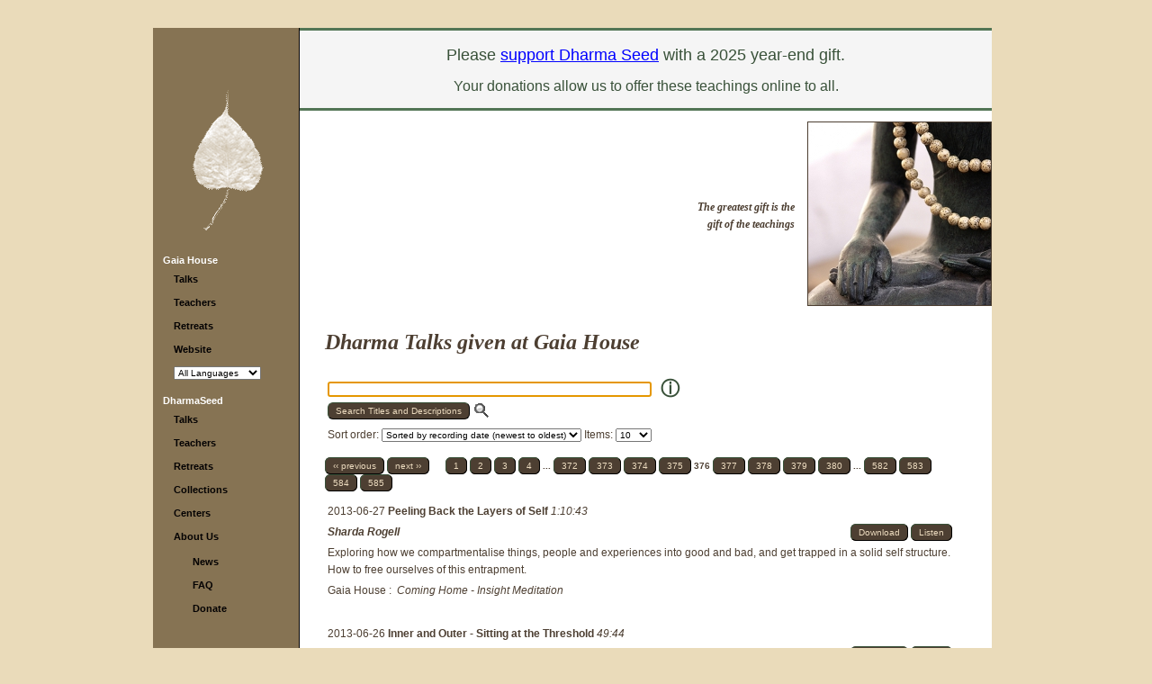

--- FILE ---
content_type: text/html; charset=utf-8
request_url: https://gaia.dharmaseed.org/talks/?page=376
body_size: 5892
content:
<!DOCTYPE HTML PUBLIC "-//W3C//DTD HTML 4.01 Transitional//EN">



<html lang="en-US">
  <head>
    <meta http-equiv="Content-Type" content="text/html; charset=UTF-8">
    <title>Dharma Seed - Dharma Talks
	 given at Gaia House 
    
 </title>
    <script language="javascript" type="text/javascript"
            src="/static/js/lib3.js"></script>
    <script language="javascript" type="text/javascript"
            src="/static/js/audio_popup.js"></script>
    
    <script type="text/javascript" src="/static/js/jquery-1.12.4.min.js"></script>
    <script type="text/javascript" src="/static/js/select2-4.0.13.min.js"></script>
    <script>$(document).ready(function() { $('select.select2').select2(); });</script>


    <link rel="stylesheet" type="text/css"
          href="/static/css/templateStyle.css">
    <link rel="stylesheet" type="text/css"
          href="/static/css/select2-4.0.13.min.css">
    
        <link rel="stylesheet" type="text/css"
              href="/static/css/sites/generic/siteStyle.css">
    
    <link rel="shortcut icon" href="/static/images/favicon.ico"
          type="image/vnd.microsoft.icon">
    <meta name="keywords" content="Dharma talks, Buddhist audio talks, Vipassana,
            meditation, Buddhist teachings, Jack Kornfield, Sharon Salzberg, Joseph Goldstein">
    <link rel="alternate" type="application/rss+xml"
          title="Subscribe to the latest talks from Dharma Seed"
          href="https://dharmaseed.org/feeds/recordings/"/>
    
  </head>

  <body id="canvas">
    <table width="100%" border="0" cellspacing="0" cellpadding="0" >
      <tr>
        <td style="width: 170px;"></td>
        <td><img src="/static/images/spacer.gif"
                 alt="" width="1" height="1" border="0"></td>
        <td style="width: 170px;"></td>
      </tr>
      <tr>
        <td></td>
        <td valign="top" align="center">
          <table border="0" cellspacing="0" cellpadding="0">
            <tr>
              <td colspan="3" height="30" align="right">
                <span class="topcontrols">
                  

                  
                </span>
              </td>
            </tr>
            <tr>
                  


	<td id="navbar" valign="top">

		<div style="text-align: center; padding-left: 30; padding-right: 30; padding-top: 60; padding-bottom: 0;">
          <a href="/">

			<img src="/static/images/brownBodhiLeaf.gif" alt="" width="102" height="173" border="0"></a>

		</div>

		<div class="navmenu">
            <ul> 

		    <li><a class="navmenu_head" href="/">Gaia House</a>
            <ul class="navitems">
                <li><a href="/talks">Talks</a>
                <li><a href="/teachers">Teachers</a>
                <li><a href="/retreats" id='retreats-link'>Retreats</a>
				
                  <li><a href="https://gaiahouse.co.uk/">Website</a>
                
                <li>    <select name="language_filter" onchange="selectURL(this.options[this.selectedIndex].value)" >
    
        <option value="?language_filter=">All Languages</option>
        
        <option value="?language_filter=7"
        
        >Česky</option>
        
        <option value="?language_filter=4"
        
        >Deutsch</option>
        
        <option value="?language_filter=1"
        
        >English</option>
        
        <option value="?language_filter=2"
        
        >Español</option>
        
        <option value="?language_filter=5"
        
        >Français</option>
        
        <option value="?language_filter=11"
        
        >Italiano</option>
        
        <option value="?language_filter=6"
        
        >Schwyzerdütsch</option>
        
        <option value="?language_filter=13"
        
        >Suomi</option>
        
        <option value="?language_filter=9"
        
        >Tibetan</option>
        
        <option value="?language_filter=10"
        
        >Tiếng Việt</option>
        
        <option value="?language_filter=14"
        
        >עִבְרִית</option>
        
        <option value="?language_filter=3"
        
        >ภาษาไทย</option>
        
        <option value="?language_filter=8"
        
        >မြန်မာစကား</option>
        
        <option value="?language_filter=12"
        
        >官话</option>
        
    
   </select>

 </li>
            </ul>
		    <li><a class="navmenu_head" href="https://dharmaseed.org/">DharmaSeed</a>
            <ul class="navitems">
                <li><a href="https://dharmaseed.org/talks">Talks</a>
                <li><a href="https://dharmaseed.org/teachers">Teachers</a>
                <li><a href="https://dharmaseed.org/retreats" id='retreats-link'>Retreats</a>
                <li><a href="https://dharmaseed.org/collections">Collections</a>
                <li><a href="https://dharmaseed.org/centers">Centers</a>
                <li><a href="https://dharmaseed.org/about/us">About Us</a>
                <ul style="margin-left:1em; padding-top:0.6em">
                    <li><a href="https://dharmaseed.org/about/news">News</a>
                    <li><a href="https://dharmaseed.org/about/faq">FAQ</a>
                    <li><a href="https://dharmaseed.org/about/donation"><!--<img src="/static/images/donationButton.jpg"
                             alt="Make A Donation" width="140" height="42" border="0">-->Donate</a>
                </ul>
                <p/>
            </ul>




          </ul>
		</div>
	</td>




              
              <td id="bodyrule" width="1"><img src="/static/images/spacer.gif"
                                                   alt="" width="1" height="1" border="0"></td>

              

<td id="bodypane" valign="top" align="right" style="max-width: 960px;">
  <span style="color:ff0000;"><center>

    <p><div style= "line-height: 1.0; vertical-align: middle; border: #527555; border-bottom-style: solid; border-top-style: solid; background-color: #f5f5f5;">
<p style="color:#395139; font-size:18px;">Please <a href="https://donorbox.org/dharma-seed-support"; style="color:blue; font-weight: normal; text-decoration: underline;">support Dharma Seed</a> with a 2025 year-end gift. </p>
<p style="color:#395139; font-size:16px;">Your donations allow us to offer these teachings online to all.</p>
</div></p>

    <p></p>

</center></span>

  <table width="100%" border="0" cellspacing="0" cellpadding="0">
	<tr>
	  <td width="25">
        <img src="/static/images/spacer.gif" alt="" width="25" height="1" border="0">
      </td>
	  <td valign="top"><br>
        <img src="/static/images/spacer.gif" alt="" width="250" height="1" border="0">



	  </td>
      <td align='right'>
        <table>
          <tr>
            <td>
    			<img src="/static/images/spacer.gif"
                            alt="" width="190" height="1" border="0">
            </td>
          </tr>
          <tr>
             <td id="teachings" align="right" valign="middle">
	
               <i><b>The greatest gift is the <br>gift of the teachings</b></i>
    
             </td>
          </tr>
        </table>
      </td>
      <td valign="top" width='203'>

	
			<img src="/static/images/Buddha_and_beads.jpg"
 				alt="" width="203" height="203" border="1">
    

      </td>
	</tr>
   


	<tr>
	  <td>&nbsp;</td>
	  <td colspan="3">
        <table width='95%'>
          <tr>
            <td>

              <div class="bodyhead">
                Dharma Talks
	 given at Gaia House 
    

              </div>

              




<script language="Javascript" type="text/javascript">
function ShowOrHideTracks(eId, count, state) {
	if (e = document.getElementById('tracklist'+eId)) {
		if (state == null) {
			state = e.style.display == 'none';
		}
		//...except for this, probably a better way of doing this, but it works at any rate...
		if (state == true) {				
			document.getElementById('button'+eId).innerHTML="Hide Tracks";
		}
		if (state == false) {
			document.getElementById('button'+eId).innerHTML="Show " + count + " Tracks";
		}
        e.style.display = (state ? '' : 'none');
	}
}
function ShowOrHideAllTracks(talklist, countlist) {
    button = document.getElementById('button_all');
    if (button.innerHTML == "Hide All Tracks") {
        button.innerHTML = "Show All Tracks"
        show = false;
    } else {
        button.innerHTML = "Hide All Tracks"
        show = true;
    }
    for (i in talklist) {
        talk = talklist[i];
        ShowOrHideTracks(talklist[i], countlist[i], show);
    }
}
</script>






<table width='100%'>
    <tr>
        <td>
            
<style type="text/css">
    #id_search{
        width: 360px;
    }
    #id_sort{
        margin-top: 10px;
    }
</style>
<form id="search" action="" method="get">
    <input type="text" name="search" maxlength="150" id="id_search">&emsp;
    <span style='position:relative; left: -5px; bottom:-3px; font-size: 16pt;'>
        <a onclick="window.open('/about/search','_blank', 'width=450,height=600,scrollbars=1');" href="#">ⓘ</a>
    </span>
    <br>
    <input class='submit' type="submit" value="Search Titles and Descriptions" />
    <label for="id_search"><img style='position:relative; bottom:-5px' height='18' width='20' src="/static/img/admin/icon_searchbox.png" alt="Search" />
    </label>
    <br/>
    
        
        Sort order: <select name="sort" onchange="this.form.submit()" id="id_sort">
  <option value="teacher__name">Sorted by teacher</option>

  <option value="title">Sorted by title</option>

  <option value="-rec_date" selected>Sorted by recording date (newest to oldest)</option>

  <option value="rec_date">Sorted by recording date (oldest to newest)</option>

  <option value="-upload_date">Sorted by date added (newest to oldest)</option>

  <option value="upload_date">Sorted by date added (oldest to newest)</option>

</select>
        
        Items: <select name="page_items" onchange="this.form.submit()" id="id_page_items">
  <option value="10" selected>10</option>

  <option value="25">25</option>

  <option value="50">50</option>

  <option value="100">100</option>

</select>
    
</form>

        </td>

        <td nowrap align='right'>
            <div class='talkbutton'>
  
</div>

        </td>
    </tr>
</table>

<script type="text/javascript">
// On Page Ready ...
$(
  function() {
	$("#id_search")[0].focus()
  }
);
</script> 





	<div class="paginator"> 

<div class="paginator" style="margin-bottom:10px;">
    
        <a href="?page=375" class="prev">&lsaquo;&lsaquo; previous</a>
    
    
        <a href="?page=377" class="next">next &rsaquo;&rsaquo;</a>
    
    &nbsp;&nbsp;&nbsp;&nbsp;
    
        
            
                <a href="?page=1" class="page">1</a>
            
        
    
        
            
                <a href="?page=2" class="page">2</a>
            
        
    
        
            
                <a href="?page=3" class="page">3</a>
            
        
    
        
            
                <a href="?page=4" class="page">4</a>
            
        
    
        
            ...
        
    
        
            
                <a href="?page=372" class="page">372</a>
            
        
    
        
            
                <a href="?page=373" class="page">373</a>
            
        
    
        
            
                <a href="?page=374" class="page">374</a>
            
        
    
        
            
                <a href="?page=375" class="page">375</a>
            
        
    
        
            
                <span class="current page">376</span>
            
        
    
        
            
                <a href="?page=377" class="page">377</a>
            
        
    
        
            
                <a href="?page=378" class="page">378</a>
            
        
    
        
            
                <a href="?page=379" class="page">379</a>
            
        
    
        
            
                <a href="?page=380" class="page">380</a>
            
        
    
        
            ...
        
    
        
            
                <a href="?page=582" class="page">582</a>
            
        
    
        
            
                <a href="?page=583" class="page">583</a>
            
        
    
        
            
                <a href="?page=584" class="page">584</a>
            
        
    
        
            
                <a href="?page=585" class="page">585</a>
            
        
    
</div>

 </div>
	<div class="talklist">
    
     
      
        





<table width='100%'>


    
      
      <tr >
        <td colspan=2>
            


  2013-06-27 



<a class="talkteacher"
    
        href="/talks/20079"
    
>
  Peeling Back the Layers of Self
</a>

<i>1:10:43</i>







        </td>
      </tr>
      


    
  
    <tr>
        <td>
          
            <i><a class='talkteacher'
                href="/teacher/164">Sharda Rogell</a></i>
          
        </td>
        <td nowrap align=right valign=top>
            
        


<div class="talkbutton">







    
        <a href="/talks/20079/20130627-Sharda_Rogell-GAIA-peeling_back_the_layers_of_self-20079.mp3">Download</a>
    




    
        
            <a title="Listen to Peeling Back the Layers of Self"
               href="/talks/player/20079.html"
               onClick="popup_jplayer('/talks/player/20079.html', 590,
                         281 ); return false;"
            
                >Listen</a>
            
        
    
       
    

    









    


</div>

        </td>
    </tr>
  



  
    
    <tr><td colspan=2>
      
        <div class="talk-description">
      
      Exploring how we compartmentalise things, people and experiences into good and bad, and get trapped in a solid self structure.  How to free ourselves of this entrapment.</div>
    </td></tr>
    
  




  
      <tr>
          <td colspan=2>
            
            	<a class='quietlink' href="https://GAIA.dharmaseed.org">Gaia House</a>
:&nbsp;
<a class='quietlink' href="/retreats/1952/">
  <i>Coming Home - Insight Meditation </i>
</a>


          </td>
      </tr>
  



  



  

  

  
    
  

      
      <tr><td colspan=2><br></td></tr>
  
</table>




      
        





<table width='100%'>


    
      
      <tr >
        <td colspan=2>
            


  2013-06-26 



<a class="talkteacher"
    
        href="/talks/20069"
    
>
  Inner and Outer - Sitting at the Threshold
</a>

<i>49:44</i>







        </td>
      </tr>
      


    
  
    <tr>
        <td>
          
            <i><a class='talkteacher'
                href="/teacher/41">Catherine McGee</a></i>
          
        </td>
        <td nowrap align=right valign=top>
            
        


<div class="talkbutton">







    
        <a href="/talks/20069/20130626-Catherine_McGee-GAIA-inner_and_outer_sitting_at_the_threshold-20069.mp3">Download</a>
    




    
        
            <a title="Listen to Inner and Outer - Sitting at the Threshold"
               href="/talks/player/20069.html"
               onClick="popup_jplayer('/talks/player/20069.html', 590,
                         281 ); return false;"
            
                >Listen</a>
            
        
    
       
    

    









    


</div>

        </td>
    </tr>
  



  
    
    <tr><td colspan=2>
      
        <div class="talk-description">
      
      We tend to lean into extremes.  How  do we find the middle way, again and again? What is it like to tolerate living as the unvarnished living present where the two worlds meet? How to discriminate the greed in the mind from the hearts desire for liberation and truth.</div>
    </td></tr>
    
  




  
      <tr>
          <td colspan=2>
            
            	<a class='quietlink' href="https://GAIA.dharmaseed.org">Gaia House</a>
:&nbsp;
<a class='quietlink' href="/retreats/1952/">
  <i>Coming Home - Insight Meditation </i>
</a>


          </td>
      </tr>
  



  



  

  

  
    
  

      
      <tr><td colspan=2><br></td></tr>
  
</table>




      
        





<table width='100%'>


    
      
      <tr >
        <td colspan=2>
            


  2013-06-26 



<a class="talkteacher"
    
        href="/talks/20080"
    
>
  The Slippery Slope of Preferences
</a>

<i>1:10:46</i>







        </td>
      </tr>
      


    
  
    <tr>
        <td>
          
            <i><a class='talkteacher'
                href="/teacher/164">Sharda Rogell</a></i>
          
        </td>
        <td nowrap align=right valign=top>
            
        


<div class="talkbutton">







    
        <a href="/talks/20080/20130626-Sharda_Rogell-GAIA-the_slippery_slope_of_preferences-20080.mp3">Download</a>
    




    
        
            <a title="Listen to The Slippery Slope of Preferences"
               href="/talks/player/20080.html"
               onClick="popup_jplayer('/talks/player/20080.html', 590,
                         281 ); return false;"
            
                >Listen</a>
            
        
    
       
    

    









    


</div>

        </td>
    </tr>
  



  
    
    <tr><td colspan=2>
      
        <div class="talk-description">
      
      How do we get bound up in unsatisfactory conditions and what is the way to release?</div>
    </td></tr>
    
  




  
      <tr>
          <td colspan=2>
            
            	<a class='quietlink' href="https://GAIA.dharmaseed.org">Gaia House</a>
:&nbsp;
<a class='quietlink' href="/retreats/1952/">
  <i>Coming Home - Insight Meditation </i>
</a>


          </td>
      </tr>
  



  



  

  

  
    
  

      
      <tr><td colspan=2><br></td></tr>
  
</table>




      
        





<table width='100%'>


    
      
      <tr >
        <td colspan=2>
            


  2013-06-25 



<a class="talkteacher"
    
        href="/talks/20071"
    
>
  Reflections on Intimacy and Non Attachment
</a>

<i>49:19</i>







        </td>
      </tr>
      


    
  
    <tr>
        <td>
          
            <i><a class='talkteacher'
                href="/teacher/41">Catherine McGee</a></i>
          
        </td>
        <td nowrap align=right valign=top>
            
        


<div class="talkbutton">







    
        <a href="/talks/20071/20130625-Catherine_McGee-GAIA-reflections_on_intimacy_and_non_attachment-20071.mp3">Download</a>
    




    
        
            <a title="Listen to Reflections on Intimacy and Non Attachment"
               href="/talks/player/20071.html"
               onClick="popup_jplayer('/talks/player/20071.html', 590,
                         281 ); return false;"
            
                >Listen</a>
            
        
    
       
    

    









    


</div>

        </td>
    </tr>
  



  




  
      <tr>
          <td colspan=2>
            
            	<a class='quietlink' href="https://GAIA.dharmaseed.org">Gaia House</a>
:&nbsp;
<a class='quietlink' href="/retreats/1952/">
  <i>Coming Home - Insight Meditation </i>
</a>


          </td>
      </tr>
  



  



  

  

  
    
  

      
      <tr><td colspan=2><br></td></tr>
  
</table>




      
        





<table width='100%'>


    
      
      <tr >
        <td colspan=2>
            


  2013-06-25 



<a class="talkteacher"
    
        href="/talks/20075"
    
>
  Awareness and Intimacy
</a>

<i>66:35</i>







        </td>
      </tr>
      


    
  
    <tr>
        <td>
          
            <i><a class='talkteacher'
                href="/teacher/164">Sharda Rogell</a></i>
          
        </td>
        <td nowrap align=right valign=top>
            
        


<div class="talkbutton">







    
        <a href="/talks/20075/20130625-Sharda_Rogell-GAIA-awareness_and_intimacy-20075.mp3">Download</a>
    




    
        
            <a title="Listen to Awareness and Intimacy"
               href="/talks/player/20075.html"
               onClick="popup_jplayer('/talks/player/20075.html', 590,
                         281 ); return false;"
            
                >Listen</a>
            
        
    
       
    

    









    


</div>

        </td>
    </tr>
  



  
    
    <tr><td colspan=2>
      
        <div class="talk-description">
      
      There is an art to opening to experience.  How do we do that without getting overwhelmed?</div>
    </td></tr>
    
  




  
      <tr>
          <td colspan=2>
            
            	<a class='quietlink' href="https://GAIA.dharmaseed.org">Gaia House</a>
:&nbsp;
<a class='quietlink' href="/retreats/1952/">
  <i>Coming Home - Insight Meditation </i>
</a>


          </td>
      </tr>
  



  



  

  

  
    
  

      
      <tr><td colspan=2><br></td></tr>
  
</table>




      
        





<table width='100%'>


    
      
      <tr >
        <td colspan=2>
            


  2013-06-24 



<a class="talkteacher"
    
        href="/talks/20073"
    
>
  The Five Spiritual Faculties - The Motor of Awakening
</a>

<i>55:45</i>







        </td>
      </tr>
      


    
  
    <tr>
        <td>
          
            <i><a class='talkteacher'
                href="/teacher/41">Catherine McGee</a></i>
          
        </td>
        <td nowrap align=right valign=top>
            
        


<div class="talkbutton">







    
        <a href="/talks/20073/20130624-Catherine_McGee-GAIA-the_five_spiritual_faculties_the_motor_of_awakening-20073.mp3">Download</a>
    




    
        
            <a title="Listen to The Five Spiritual Faculties - The Motor of Awakening"
               href="/talks/player/20073.html"
               onClick="popup_jplayer('/talks/player/20073.html', 590,
                         281 ); return false;"
            
                >Listen</a>
            
        
    
       
    

    









    


</div>

        </td>
    </tr>
  



  
    
    <tr><td colspan=2>
      
        <div class="talk-description">
      
      What is guiding our practice in any one moment? Is it Faith, Energy,  mindfulness, samadhi and Wisdom, or not?    How these factors strengthen. As these factors strengthen the mind brightens and the motor of awakening has more power.</div>
    </td></tr>
    
  




  
      <tr>
          <td colspan=2>
            
            	<a class='quietlink' href="https://GAIA.dharmaseed.org">Gaia House</a>
:&nbsp;
<a class='quietlink' href="/retreats/1952/">
  <i>Coming Home - Insight Meditation </i>
</a>


          </td>
      </tr>
  



  



  

  

  
    
  

      
      <tr><td colspan=2><br></td></tr>
  
</table>




      
        





<table width='100%'>


    
      
      <tr >
        <td colspan=2>
            


  2013-06-24 



<a class="talkteacher"
    
        href="/talks/20074"
    
>
  Awakening Wisdom
</a>

<i>62:24</i>







        </td>
      </tr>
      


    
  
    <tr>
        <td>
          
            <i><a class='talkteacher'
                href="/teacher/164">Sharda Rogell</a></i>
          
        </td>
        <td nowrap align=right valign=top>
            
        


<div class="talkbutton">







    
        <a href="/talks/20074/20130624-Sharda_Rogell-GAIA-awakening_wisdom-20074.mp3">Download</a>
    




    
        
            <a title="Listen to Awakening Wisdom"
               href="/talks/player/20074.html"
               onClick="popup_jplayer('/talks/player/20074.html', 590,
                         281 ); return false;"
            
                >Listen</a>
            
        
    
       
    

    









    


</div>

        </td>
    </tr>
  



  
    
    <tr><td colspan=2>
      
        <div class="talk-description">
      
      What does it mean to Awaken the Dhamma Mind?</div>
    </td></tr>
    
  




  
      <tr>
          <td colspan=2>
            
            	<a class='quietlink' href="https://GAIA.dharmaseed.org">Gaia House</a>
:&nbsp;
<a class='quietlink' href="/retreats/1952/">
  <i>Coming Home - Insight Meditation </i>
</a>


          </td>
      </tr>
  



  



  

  

  
    
  

      
      <tr><td colspan=2><br></td></tr>
  
</table>




      
        





<table width='100%'>


    
      
      <tr >
        <td colspan=2>
            


  2013-06-23 



<a class="talkteacher"
    
        href="/talks/20072"
    
>
  The First Foundation of Mindfulness
</a>

<i>54:16</i>







        </td>
      </tr>
      


    
  
    <tr>
        <td>
          
            <i><a class='talkteacher'
                href="/teacher/41">Catherine McGee</a></i>
          
        </td>
        <td nowrap align=right valign=top>
            
        


<div class="talkbutton">







    
        <a href="/talks/20072/20130623-Catherine_McGee-GAIA-the_first_foundation_of_mindfulness-20072.mp3">Download</a>
    




    
        
            <a title="Listen to The First Foundation of Mindfulness"
               href="/talks/player/20072.html"
               onClick="popup_jplayer('/talks/player/20072.html', 590,
                         281 ); return false;"
            
                >Listen</a>
            
        
    
       
    

    









    


</div>

        </td>
    </tr>
  



  
    
    <tr><td colspan=2>
      
        <div class="talk-description">
      
      What is the right relationship to the body? How is mindfulness of body a necessary foundation for awakening?</div>
    </td></tr>
    
  




  
      <tr>
          <td colspan=2>
            
            	<a class='quietlink' href="https://GAIA.dharmaseed.org">Gaia House</a>
:&nbsp;
<a class='quietlink' href="/retreats/1952/">
  <i>Coming Home - Insight Meditation </i>
</a>


          </td>
      </tr>
  



  



  

  

  
    
  

      
      <tr><td colspan=2><br></td></tr>
  
</table>




      
        





<table width='100%'>


    
      
      <tr >
        <td colspan=2>
            


  2013-06-23 



<a class="talkteacher"
    
        href="/talks/20077"
    
>
  Exploration of Mind
</a>

<i>1:10:13</i>







        </td>
      </tr>
      


    
  
    <tr>
        <td>
          
            <i><a class='talkteacher'
                href="/teacher/164">Sharda Rogell</a></i>
          
        </td>
        <td nowrap align=right valign=top>
            
        


<div class="talkbutton">







    
        <a href="/talks/20077/20130623-Sharda_Rogell-GAIA-exploration_of_mind-20077.mp3">Download</a>
    




    
        
            <a title="Listen to Exploration of Mind"
               href="/talks/player/20077.html"
               onClick="popup_jplayer('/talks/player/20077.html', 590,
                         281 ); return false;"
            
                >Listen</a>
            
        
    
       
    

    









    


</div>

        </td>
    </tr>
  



  
    
    <tr><td colspan=2>
      
        <div class="talk-description">
      
      What is Mind? Two supports and three questions to support continuity of awareness.</div>
    </td></tr>
    
  




  
      <tr>
          <td colspan=2>
            
            	<a class='quietlink' href="https://GAIA.dharmaseed.org">Gaia House</a>
:&nbsp;
<a class='quietlink' href="/retreats/1952/">
  <i>Coming Home - Insight Meditation </i>
</a>


          </td>
      </tr>
  



  



  

  

  
    
  

      
      <tr><td colspan=2><br></td></tr>
  
</table>




      
        





<table width='100%'>


    
      
      <tr >
        <td colspan=2>
            


  2013-05-26 



<a class="talkteacher"
    
        href="/talks/19787"
    
>
  Reflections on The Path of Wisdom and Compassion
</a>

<i>47:30</i>







        </td>
      </tr>
      


    
  
    <tr>
        <td>
          
            <i><a class='talkteacher'
                href="/teacher/382">Jake Dartington</a></i>
          
        </td>
        <td nowrap align=right valign=top>
            
        


<div class="talkbutton">







    
        <a href="/talks/19787/20130526-Jake_Dartington-GAIA-reflections_on_the_path_of_wisdom_and_compassion-19787.mp3">Download</a>
    




    
        
            <a title="Listen to Reflections on The Path of Wisdom and Compassion"
               href="/talks/player/19787.html"
               onClick="popup_jplayer('/talks/player/19787.html', 590,
                         281 ); return false;"
            
                >Listen</a>
            
        
    
       
    

    









    


</div>

        </td>
    </tr>
  



  




  
      <tr>
          <td colspan=2>
            
            	<a class='quietlink' href="https://GAIA.dharmaseed.org">Gaia House</a>
:&nbsp;
<a class='quietlink' href="/retreats/1935/">
  <i>Young Person's Retreat: A Path of Wisdom and Compassion </i>
</a>


          </td>
      </tr>
  



  



  

  

  
    
  

      
      <tr><td colspan=2><br></td></tr>
  
</table>




      

    
		<p>
	</div>
	<div class="paginator"> 

<div class="paginator" style="margin-bottom:10px;">
    
        <a href="?page=375" class="prev">&lsaquo;&lsaquo; previous</a>
    
    
        <a href="?page=377" class="next">next &rsaquo;&rsaquo;</a>
    
    &nbsp;&nbsp;&nbsp;&nbsp;
    
        
            
                <a href="?page=1" class="page">1</a>
            
        
    
        
            
                <a href="?page=2" class="page">2</a>
            
        
    
        
            
                <a href="?page=3" class="page">3</a>
            
        
    
        
            
                <a href="?page=4" class="page">4</a>
            
        
    
        
            ...
        
    
        
            
                <a href="?page=372" class="page">372</a>
            
        
    
        
            
                <a href="?page=373" class="page">373</a>
            
        
    
        
            
                <a href="?page=374" class="page">374</a>
            
        
    
        
            
                <a href="?page=375" class="page">375</a>
            
        
    
        
            
                <span class="current page">376</span>
            
        
    
        
            
                <a href="?page=377" class="page">377</a>
            
        
    
        
            
                <a href="?page=378" class="page">378</a>
            
        
    
        
            
                <a href="?page=379" class="page">379</a>
            
        
    
        
            
                <a href="?page=380" class="page">380</a>
            
        
    
        
            ...
        
    
        
            
                <a href="?page=582" class="page">582</a>
            
        
    
        
            
                <a href="?page=583" class="page">583</a>
            
        
    
        
            
                <a href="?page=584" class="page">584</a>
            
        
    
        
            
                <a href="?page=585" class="page">585</a>
            
        
    
</div>

 </div>




              
              
            </td>
          </tr>
        </table>
	  </td>
	</tr>
  </table>
</td>




              
            </tr> 

            
            <tr><td colspan='3' align='center'>
                <table>
                  <tr><td colspan='3'></td></tr>
                  <tr>
                    <td rowspan='2'>
                        <a rel="license" href="http://creativecommons.org/licenses/by-nc-nd/4.0/">
                        <img alt="Creative Commons License" style="border-width:0"
                             src="https://i.creativecommons.org/l/by-nc-nd/4.0/88x31.png" /></a>
                    </td>
                    <td align='left' class="footer">Content on this site is licensed under a
                      <a class="cclink"
                         rel="license"
                         href="http://creativecommons.org/licenses/by-nc-nd/4.0/">Creative Commons
                          Attribution-NonCommercial-NoDerivatives 4.0 International License</a>.
                    </td>
                  </tr>
                  <tr>
                    <td align='left' class="footer">
                      Dharma Seed is a 501(c)(3) Non-profit organization.
                      email: <a class="footer" href="mailto:contact@dharmaseed.org"
                                target="_top">contact@dharmaseed.org</a>
                    </td>
                  </tr>
                </table>
            </tr>
          </table>
        </td>
        <td></td>
      </tr>
    </table>
  </body>
</html>
